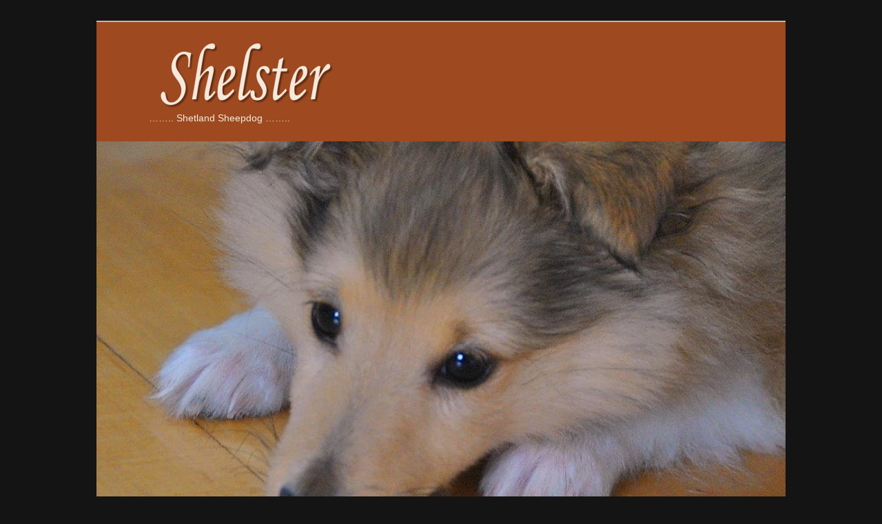

--- FILE ---
content_type: text/html; charset=UTF-8
request_url: https://shelster.no/kull-mal/
body_size: 8444
content:
<!DOCTYPE html>
<!--[if IE 6]>
<html id="ie6" lang="nb-NO">
<![endif]-->
<!--[if IE 7]>
<html id="ie7" lang="nb-NO">
<![endif]-->
<!--[if IE 8]>
<html id="ie8" lang="nb-NO">
<![endif]-->
<!--[if !(IE 6) & !(IE 7) & !(IE 8)]><!-->
<html lang="nb-NO">
<!--<![endif]-->
<head>
<meta charset="UTF-8" />
<meta name="viewport" content="width=device-width" />
<title>
kull mal | Shelster	</title>
<link rel="profile" href="http://gmpg.org/xfn/11" />
<link rel="stylesheet" type="text/css" media="all" href="https://shelster.no/wp-content/themes/twentyeleven/style.css" />
<link rel="pingback" href="https://shelster.no/xmlrpc.php">
<!--[if lt IE 9]>
<script src="https://shelster.no/wp-content/themes/twentyeleven/js/html5.js" type="text/javascript"></script>
<![endif]-->
<meta name='robots' content='max-image-preview:large' />
<link rel='dns-prefetch' href='//fonts.googleapis.com' />
<link rel="alternate" type="application/rss+xml" title="Shelster &raquo; strøm" href="https://shelster.no/feed/" />
<link rel="alternate" type="application/rss+xml" title="Shelster &raquo; kommentarstrøm" href="https://shelster.no/comments/feed/" />
<script type="text/javascript">
window._wpemojiSettings = {"baseUrl":"https:\/\/s.w.org\/images\/core\/emoji\/14.0.0\/72x72\/","ext":".png","svgUrl":"https:\/\/s.w.org\/images\/core\/emoji\/14.0.0\/svg\/","svgExt":".svg","source":{"concatemoji":"https:\/\/shelster.no\/wp-includes\/js\/wp-emoji-release.min.js?ver=6.2.8"}};
/*! This file is auto-generated */
!function(e,a,t){var n,r,o,i=a.createElement("canvas"),p=i.getContext&&i.getContext("2d");function s(e,t){p.clearRect(0,0,i.width,i.height),p.fillText(e,0,0);e=i.toDataURL();return p.clearRect(0,0,i.width,i.height),p.fillText(t,0,0),e===i.toDataURL()}function c(e){var t=a.createElement("script");t.src=e,t.defer=t.type="text/javascript",a.getElementsByTagName("head")[0].appendChild(t)}for(o=Array("flag","emoji"),t.supports={everything:!0,everythingExceptFlag:!0},r=0;r<o.length;r++)t.supports[o[r]]=function(e){if(p&&p.fillText)switch(p.textBaseline="top",p.font="600 32px Arial",e){case"flag":return s("\ud83c\udff3\ufe0f\u200d\u26a7\ufe0f","\ud83c\udff3\ufe0f\u200b\u26a7\ufe0f")?!1:!s("\ud83c\uddfa\ud83c\uddf3","\ud83c\uddfa\u200b\ud83c\uddf3")&&!s("\ud83c\udff4\udb40\udc67\udb40\udc62\udb40\udc65\udb40\udc6e\udb40\udc67\udb40\udc7f","\ud83c\udff4\u200b\udb40\udc67\u200b\udb40\udc62\u200b\udb40\udc65\u200b\udb40\udc6e\u200b\udb40\udc67\u200b\udb40\udc7f");case"emoji":return!s("\ud83e\udef1\ud83c\udffb\u200d\ud83e\udef2\ud83c\udfff","\ud83e\udef1\ud83c\udffb\u200b\ud83e\udef2\ud83c\udfff")}return!1}(o[r]),t.supports.everything=t.supports.everything&&t.supports[o[r]],"flag"!==o[r]&&(t.supports.everythingExceptFlag=t.supports.everythingExceptFlag&&t.supports[o[r]]);t.supports.everythingExceptFlag=t.supports.everythingExceptFlag&&!t.supports.flag,t.DOMReady=!1,t.readyCallback=function(){t.DOMReady=!0},t.supports.everything||(n=function(){t.readyCallback()},a.addEventListener?(a.addEventListener("DOMContentLoaded",n,!1),e.addEventListener("load",n,!1)):(e.attachEvent("onload",n),a.attachEvent("onreadystatechange",function(){"complete"===a.readyState&&t.readyCallback()})),(e=t.source||{}).concatemoji?c(e.concatemoji):e.wpemoji&&e.twemoji&&(c(e.twemoji),c(e.wpemoji)))}(window,document,window._wpemojiSettings);
</script>
<style type="text/css">
img.wp-smiley,
img.emoji {
	display: inline !important;
	border: none !important;
	box-shadow: none !important;
	height: 1em !important;
	width: 1em !important;
	margin: 0 0.07em !important;
	vertical-align: -0.1em !important;
	background: none !important;
	padding: 0 !important;
}
</style>
	<link rel='stylesheet' id='wp-block-library-css' href='https://shelster.no/wp-includes/css/dist/block-library/style.min.css?ver=6.2.8' type='text/css' media='all' />
<style id='wp-block-library-theme-inline-css' type='text/css'>
.wp-block-audio figcaption{color:#555;font-size:13px;text-align:center}.is-dark-theme .wp-block-audio figcaption{color:hsla(0,0%,100%,.65)}.wp-block-audio{margin:0 0 1em}.wp-block-code{border:1px solid #ccc;border-radius:4px;font-family:Menlo,Consolas,monaco,monospace;padding:.8em 1em}.wp-block-embed figcaption{color:#555;font-size:13px;text-align:center}.is-dark-theme .wp-block-embed figcaption{color:hsla(0,0%,100%,.65)}.wp-block-embed{margin:0 0 1em}.blocks-gallery-caption{color:#555;font-size:13px;text-align:center}.is-dark-theme .blocks-gallery-caption{color:hsla(0,0%,100%,.65)}.wp-block-image figcaption{color:#555;font-size:13px;text-align:center}.is-dark-theme .wp-block-image figcaption{color:hsla(0,0%,100%,.65)}.wp-block-image{margin:0 0 1em}.wp-block-pullquote{border-bottom:4px solid;border-top:4px solid;color:currentColor;margin-bottom:1.75em}.wp-block-pullquote cite,.wp-block-pullquote footer,.wp-block-pullquote__citation{color:currentColor;font-size:.8125em;font-style:normal;text-transform:uppercase}.wp-block-quote{border-left:.25em solid;margin:0 0 1.75em;padding-left:1em}.wp-block-quote cite,.wp-block-quote footer{color:currentColor;font-size:.8125em;font-style:normal;position:relative}.wp-block-quote.has-text-align-right{border-left:none;border-right:.25em solid;padding-left:0;padding-right:1em}.wp-block-quote.has-text-align-center{border:none;padding-left:0}.wp-block-quote.is-large,.wp-block-quote.is-style-large,.wp-block-quote.is-style-plain{border:none}.wp-block-search .wp-block-search__label{font-weight:700}.wp-block-search__button{border:1px solid #ccc;padding:.375em .625em}:where(.wp-block-group.has-background){padding:1.25em 2.375em}.wp-block-separator.has-css-opacity{opacity:.4}.wp-block-separator{border:none;border-bottom:2px solid;margin-left:auto;margin-right:auto}.wp-block-separator.has-alpha-channel-opacity{opacity:1}.wp-block-separator:not(.is-style-wide):not(.is-style-dots){width:100px}.wp-block-separator.has-background:not(.is-style-dots){border-bottom:none;height:1px}.wp-block-separator.has-background:not(.is-style-wide):not(.is-style-dots){height:2px}.wp-block-table{margin:0 0 1em}.wp-block-table td,.wp-block-table th{word-break:normal}.wp-block-table figcaption{color:#555;font-size:13px;text-align:center}.is-dark-theme .wp-block-table figcaption{color:hsla(0,0%,100%,.65)}.wp-block-video figcaption{color:#555;font-size:13px;text-align:center}.is-dark-theme .wp-block-video figcaption{color:hsla(0,0%,100%,.65)}.wp-block-video{margin:0 0 1em}.wp-block-template-part.has-background{margin-bottom:0;margin-top:0;padding:1.25em 2.375em}
</style>
<link rel='stylesheet' id='bb-tcs-editor-style-shared-css' href='https://shelster.no/wp-content/themes/twentyeleven/editor-style-shared.css' type='text/css' media='all' />
<link rel='stylesheet' id='classic-theme-styles-css' href='https://shelster.no/wp-includes/css/classic-themes.min.css?ver=6.2.8' type='text/css' media='all' />
<style id='global-styles-inline-css' type='text/css'>
body{--wp--preset--color--black: #000;--wp--preset--color--cyan-bluish-gray: #abb8c3;--wp--preset--color--white: #fff;--wp--preset--color--pale-pink: #f78da7;--wp--preset--color--vivid-red: #cf2e2e;--wp--preset--color--luminous-vivid-orange: #ff6900;--wp--preset--color--luminous-vivid-amber: #fcb900;--wp--preset--color--light-green-cyan: #7bdcb5;--wp--preset--color--vivid-green-cyan: #00d084;--wp--preset--color--pale-cyan-blue: #8ed1fc;--wp--preset--color--vivid-cyan-blue: #0693e3;--wp--preset--color--vivid-purple: #9b51e0;--wp--preset--color--blue: #1982d1;--wp--preset--color--dark-gray: #373737;--wp--preset--color--medium-gray: #666;--wp--preset--color--light-gray: #e2e2e2;--wp--preset--gradient--vivid-cyan-blue-to-vivid-purple: linear-gradient(135deg,rgba(6,147,227,1) 0%,rgb(155,81,224) 100%);--wp--preset--gradient--light-green-cyan-to-vivid-green-cyan: linear-gradient(135deg,rgb(122,220,180) 0%,rgb(0,208,130) 100%);--wp--preset--gradient--luminous-vivid-amber-to-luminous-vivid-orange: linear-gradient(135deg,rgba(252,185,0,1) 0%,rgba(255,105,0,1) 100%);--wp--preset--gradient--luminous-vivid-orange-to-vivid-red: linear-gradient(135deg,rgba(255,105,0,1) 0%,rgb(207,46,46) 100%);--wp--preset--gradient--very-light-gray-to-cyan-bluish-gray: linear-gradient(135deg,rgb(238,238,238) 0%,rgb(169,184,195) 100%);--wp--preset--gradient--cool-to-warm-spectrum: linear-gradient(135deg,rgb(74,234,220) 0%,rgb(151,120,209) 20%,rgb(207,42,186) 40%,rgb(238,44,130) 60%,rgb(251,105,98) 80%,rgb(254,248,76) 100%);--wp--preset--gradient--blush-light-purple: linear-gradient(135deg,rgb(255,206,236) 0%,rgb(152,150,240) 100%);--wp--preset--gradient--blush-bordeaux: linear-gradient(135deg,rgb(254,205,165) 0%,rgb(254,45,45) 50%,rgb(107,0,62) 100%);--wp--preset--gradient--luminous-dusk: linear-gradient(135deg,rgb(255,203,112) 0%,rgb(199,81,192) 50%,rgb(65,88,208) 100%);--wp--preset--gradient--pale-ocean: linear-gradient(135deg,rgb(255,245,203) 0%,rgb(182,227,212) 50%,rgb(51,167,181) 100%);--wp--preset--gradient--electric-grass: linear-gradient(135deg,rgb(202,248,128) 0%,rgb(113,206,126) 100%);--wp--preset--gradient--midnight: linear-gradient(135deg,rgb(2,3,129) 0%,rgb(40,116,252) 100%);--wp--preset--duotone--dark-grayscale: url('#wp-duotone-dark-grayscale');--wp--preset--duotone--grayscale: url('#wp-duotone-grayscale');--wp--preset--duotone--purple-yellow: url('#wp-duotone-purple-yellow');--wp--preset--duotone--blue-red: url('#wp-duotone-blue-red');--wp--preset--duotone--midnight: url('#wp-duotone-midnight');--wp--preset--duotone--magenta-yellow: url('#wp-duotone-magenta-yellow');--wp--preset--duotone--purple-green: url('#wp-duotone-purple-green');--wp--preset--duotone--blue-orange: url('#wp-duotone-blue-orange');--wp--preset--font-size--small: 13px;--wp--preset--font-size--medium: 20px;--wp--preset--font-size--large: 36px;--wp--preset--font-size--x-large: 42px;--wp--preset--spacing--20: 0.44rem;--wp--preset--spacing--30: 0.67rem;--wp--preset--spacing--40: 1rem;--wp--preset--spacing--50: 1.5rem;--wp--preset--spacing--60: 2.25rem;--wp--preset--spacing--70: 3.38rem;--wp--preset--spacing--80: 5.06rem;--wp--preset--shadow--natural: 6px 6px 9px rgba(0, 0, 0, 0.2);--wp--preset--shadow--deep: 12px 12px 50px rgba(0, 0, 0, 0.4);--wp--preset--shadow--sharp: 6px 6px 0px rgba(0, 0, 0, 0.2);--wp--preset--shadow--outlined: 6px 6px 0px -3px rgba(255, 255, 255, 1), 6px 6px rgba(0, 0, 0, 1);--wp--preset--shadow--crisp: 6px 6px 0px rgba(0, 0, 0, 1);}:where(.is-layout-flex){gap: 0.5em;}body .is-layout-flow > .alignleft{float: left;margin-inline-start: 0;margin-inline-end: 2em;}body .is-layout-flow > .alignright{float: right;margin-inline-start: 2em;margin-inline-end: 0;}body .is-layout-flow > .aligncenter{margin-left: auto !important;margin-right: auto !important;}body .is-layout-constrained > .alignleft{float: left;margin-inline-start: 0;margin-inline-end: 2em;}body .is-layout-constrained > .alignright{float: right;margin-inline-start: 2em;margin-inline-end: 0;}body .is-layout-constrained > .aligncenter{margin-left: auto !important;margin-right: auto !important;}body .is-layout-constrained > :where(:not(.alignleft):not(.alignright):not(.alignfull)){max-width: var(--wp--style--global--content-size);margin-left: auto !important;margin-right: auto !important;}body .is-layout-constrained > .alignwide{max-width: var(--wp--style--global--wide-size);}body .is-layout-flex{display: flex;}body .is-layout-flex{flex-wrap: wrap;align-items: center;}body .is-layout-flex > *{margin: 0;}:where(.wp-block-columns.is-layout-flex){gap: 2em;}.has-black-color{color: var(--wp--preset--color--black) !important;}.has-cyan-bluish-gray-color{color: var(--wp--preset--color--cyan-bluish-gray) !important;}.has-white-color{color: var(--wp--preset--color--white) !important;}.has-pale-pink-color{color: var(--wp--preset--color--pale-pink) !important;}.has-vivid-red-color{color: var(--wp--preset--color--vivid-red) !important;}.has-luminous-vivid-orange-color{color: var(--wp--preset--color--luminous-vivid-orange) !important;}.has-luminous-vivid-amber-color{color: var(--wp--preset--color--luminous-vivid-amber) !important;}.has-light-green-cyan-color{color: var(--wp--preset--color--light-green-cyan) !important;}.has-vivid-green-cyan-color{color: var(--wp--preset--color--vivid-green-cyan) !important;}.has-pale-cyan-blue-color{color: var(--wp--preset--color--pale-cyan-blue) !important;}.has-vivid-cyan-blue-color{color: var(--wp--preset--color--vivid-cyan-blue) !important;}.has-vivid-purple-color{color: var(--wp--preset--color--vivid-purple) !important;}.has-black-background-color{background-color: var(--wp--preset--color--black) !important;}.has-cyan-bluish-gray-background-color{background-color: var(--wp--preset--color--cyan-bluish-gray) !important;}.has-white-background-color{background-color: var(--wp--preset--color--white) !important;}.has-pale-pink-background-color{background-color: var(--wp--preset--color--pale-pink) !important;}.has-vivid-red-background-color{background-color: var(--wp--preset--color--vivid-red) !important;}.has-luminous-vivid-orange-background-color{background-color: var(--wp--preset--color--luminous-vivid-orange) !important;}.has-luminous-vivid-amber-background-color{background-color: var(--wp--preset--color--luminous-vivid-amber) !important;}.has-light-green-cyan-background-color{background-color: var(--wp--preset--color--light-green-cyan) !important;}.has-vivid-green-cyan-background-color{background-color: var(--wp--preset--color--vivid-green-cyan) !important;}.has-pale-cyan-blue-background-color{background-color: var(--wp--preset--color--pale-cyan-blue) !important;}.has-vivid-cyan-blue-background-color{background-color: var(--wp--preset--color--vivid-cyan-blue) !important;}.has-vivid-purple-background-color{background-color: var(--wp--preset--color--vivid-purple) !important;}.has-black-border-color{border-color: var(--wp--preset--color--black) !important;}.has-cyan-bluish-gray-border-color{border-color: var(--wp--preset--color--cyan-bluish-gray) !important;}.has-white-border-color{border-color: var(--wp--preset--color--white) !important;}.has-pale-pink-border-color{border-color: var(--wp--preset--color--pale-pink) !important;}.has-vivid-red-border-color{border-color: var(--wp--preset--color--vivid-red) !important;}.has-luminous-vivid-orange-border-color{border-color: var(--wp--preset--color--luminous-vivid-orange) !important;}.has-luminous-vivid-amber-border-color{border-color: var(--wp--preset--color--luminous-vivid-amber) !important;}.has-light-green-cyan-border-color{border-color: var(--wp--preset--color--light-green-cyan) !important;}.has-vivid-green-cyan-border-color{border-color: var(--wp--preset--color--vivid-green-cyan) !important;}.has-pale-cyan-blue-border-color{border-color: var(--wp--preset--color--pale-cyan-blue) !important;}.has-vivid-cyan-blue-border-color{border-color: var(--wp--preset--color--vivid-cyan-blue) !important;}.has-vivid-purple-border-color{border-color: var(--wp--preset--color--vivid-purple) !important;}.has-vivid-cyan-blue-to-vivid-purple-gradient-background{background: var(--wp--preset--gradient--vivid-cyan-blue-to-vivid-purple) !important;}.has-light-green-cyan-to-vivid-green-cyan-gradient-background{background: var(--wp--preset--gradient--light-green-cyan-to-vivid-green-cyan) !important;}.has-luminous-vivid-amber-to-luminous-vivid-orange-gradient-background{background: var(--wp--preset--gradient--luminous-vivid-amber-to-luminous-vivid-orange) !important;}.has-luminous-vivid-orange-to-vivid-red-gradient-background{background: var(--wp--preset--gradient--luminous-vivid-orange-to-vivid-red) !important;}.has-very-light-gray-to-cyan-bluish-gray-gradient-background{background: var(--wp--preset--gradient--very-light-gray-to-cyan-bluish-gray) !important;}.has-cool-to-warm-spectrum-gradient-background{background: var(--wp--preset--gradient--cool-to-warm-spectrum) !important;}.has-blush-light-purple-gradient-background{background: var(--wp--preset--gradient--blush-light-purple) !important;}.has-blush-bordeaux-gradient-background{background: var(--wp--preset--gradient--blush-bordeaux) !important;}.has-luminous-dusk-gradient-background{background: var(--wp--preset--gradient--luminous-dusk) !important;}.has-pale-ocean-gradient-background{background: var(--wp--preset--gradient--pale-ocean) !important;}.has-electric-grass-gradient-background{background: var(--wp--preset--gradient--electric-grass) !important;}.has-midnight-gradient-background{background: var(--wp--preset--gradient--midnight) !important;}.has-small-font-size{font-size: var(--wp--preset--font-size--small) !important;}.has-medium-font-size{font-size: var(--wp--preset--font-size--medium) !important;}.has-large-font-size{font-size: var(--wp--preset--font-size--large) !important;}.has-x-large-font-size{font-size: var(--wp--preset--font-size--x-large) !important;}
.wp-block-navigation a:where(:not(.wp-element-button)){color: inherit;}
:where(.wp-block-columns.is-layout-flex){gap: 2em;}
.wp-block-pullquote{font-size: 1.5em;line-height: 1.6;}
</style>
<link rel='stylesheet' id='twentyeleven-block-style-css' href='https://shelster.no/wp-content/themes/twentyeleven/blocks.css?ver=20181230' type='text/css' media='all' />
<link rel='stylesheet' id='tf-compiled-options-mobmenu-css' href='https://shelster.no/wp-content/uploads/dynamic-mobmenu.css?ver=2.8-573' type='text/css' media='all' />
<link rel='stylesheet' id='tf-google-webfont-dosis-css' href='//fonts.googleapis.com/css?family=Dosis%3Ainherit%2C400&#038;subset=latin%2Clatin-ext&#038;ver=6.2.8' type='text/css' media='all' />
<link rel='stylesheet' id='cssmobmenu-icons-css' href='https://shelster.no/wp-content/plugins/mobile-menu/includes/css/mobmenu-icons.css?ver=2.8' type='text/css' media='all' />
<link rel='stylesheet' id='cssmobmenu-css' href='https://shelster.no/wp-content/plugins/mobile-menu/includes/css/mobmenu.css?ver=2.8' type='text/css' media='all' />
<script type='text/javascript' src='https://shelster.no/wp-includes/js/jquery/jquery.min.js?ver=3.6.4' id='jquery-core-js'></script>
<script type='text/javascript' src='https://shelster.no/wp-includes/js/jquery/jquery-migrate.min.js?ver=3.4.0' id='jquery-migrate-js'></script>
<script type='text/javascript' src='https://shelster.no/wp-content/plugins/mobile-menu/includes/js/mobmenu.js?ver=2.8' id='mobmenujs-js'></script>
<link rel="https://api.w.org/" href="https://shelster.no/wp-json/" /><link rel="alternate" type="application/json" href="https://shelster.no/wp-json/wp/v2/pages/437" /><link rel="EditURI" type="application/rsd+xml" title="RSD" href="https://shelster.no/xmlrpc.php?rsd" />
<link rel="wlwmanifest" type="application/wlwmanifest+xml" href="https://shelster.no/wp-includes/wlwmanifest.xml" />
<meta name="generator" content="WordPress 6.2.8" />
<link rel="canonical" href="https://shelster.no/kull-mal/" />
<link rel='shortlink' href='https://shelster.no/?p=437' />
<link rel="alternate" type="application/json+oembed" href="https://shelster.no/wp-json/oembed/1.0/embed?url=https%3A%2F%2Fshelster.no%2Fkull-mal%2F" />
<link rel="alternate" type="text/xml+oembed" href="https://shelster.no/wp-json/oembed/1.0/embed?url=https%3A%2F%2Fshelster.no%2Fkull-mal%2F&#038;format=xml" />
	<style>
		/* Link color */
		a,
		#site-title a:focus,
		#site-title a:hover,
		#site-title a:active,
		.entry-title a:hover,
		.entry-title a:focus,
		.entry-title a:active,
		.widget_twentyeleven_ephemera .comments-link a:hover,
		section.recent-posts .other-recent-posts a[rel="bookmark"]:hover,
		section.recent-posts .other-recent-posts .comments-link a:hover,
		.format-image footer.entry-meta a:hover,
		#site-generator a:hover {
			color: #9e491f;
		}
		section.recent-posts .other-recent-posts .comments-link a:hover {
			border-color: #9e491f;
		}
		article.feature-image.small .entry-summary p a:hover,
		.entry-header .comments-link a:hover,
		.entry-header .comments-link a:focus,
		.entry-header .comments-link a:active,
		.feature-slider a.active {
			background-color: #9e491f;
		}
	</style>
	<style type="text/css" id="custom-background-css">
body.custom-background { background-color: #141414; }
</style>
			<style type="text/css" id="wp-custom-css">
			/* Site Generator Line */
#site-generator {
	background: #F5E9DC;
	color: #000;
}

/* Header bakgrunn med tynn strek */
#branding {
	background: #9e491f;
	background: linear-gradient(0deg, #9e491f 0 5px, #9e491f 5px);
	padding-bottom: 5px;
}

/* Mindre header */
#site-title {
	padding: 1.65625em 0 0;
}

/* Farge på undertekst i header og minre header */
#site-description {
	color: #F5E9DC;
	margin: 0 270px 1.65625em 0;
}

#site-title a  {
	color: #fff
}

/* 1 */
#main {
    padding: 0em 0 0;
}

/* 2 */
.singular.page .hentry {
    padding: 1em 0 0;
}

#access {
	background: #9e491f;
}

#access a {
	color: #F5E9DC;
}

img[class*="align"], img[class*="wp-image-"], #content .gallery .gallery-icon img {
	border: none;
}

/* Tabeller */
.entry-content table, .comment-content table {
	line-height: 1;
	border-collapse: collapse;
	border: 1px solid #fff;
}

.entry-content td,
.entry-content td + td,
.entry-content th + th { 
	border-left: 1px solid #fff;
	border-top: 0;
	vertical-align: middle;
	padding: 6px 10px 6px 5px;
}

.entry-content tr,
.entry-content tr + tr { 
	border-top: 1px solid #fff;
}
/* Tabeller slutt */

#entry-title {
    font-size: 20px;
}
/* 3 */
.entry-title {
	padding-top: 0px;
}
.singular .entry-title {
	font-size: 12px;
}

/* Mindre header på mobil (må være til slutt) */
@media (max-width: 650px) {
	#site-title {
		padding: 1.65625em 0 0;
	}
}
@media (max-width: 650px) {
	#site-title, #site-description {
		margin-right: 0;	
	}
}

/* Internet Explorer 10-11 (og Edge) */
@media all and (-ms-high-contrast: none), (-ms-high-contrast: active) {
	table {
		table-layout: fixed;
	}
}
/* IE Fix FIN */

.show-panel .mob-cancel-button {
	display: none;
}

.mobmenu-content {
	margin-top: 0px;
	padding-top: 0px;
}
		</style>
		</head>

<body class="page-template-default page page-id-437 custom-background wp-embed-responsive single-author singular two-column right-sidebar mob-menu-slideout">
<svg xmlns="http://www.w3.org/2000/svg" viewBox="0 0 0 0" width="0" height="0" focusable="false" role="none" style="visibility: hidden; position: absolute; left: -9999px; overflow: hidden;" ><defs><filter id="wp-duotone-dark-grayscale"><feColorMatrix color-interpolation-filters="sRGB" type="matrix" values=" .299 .587 .114 0 0 .299 .587 .114 0 0 .299 .587 .114 0 0 .299 .587 .114 0 0 " /><feComponentTransfer color-interpolation-filters="sRGB" ><feFuncR type="table" tableValues="0 0.49803921568627" /><feFuncG type="table" tableValues="0 0.49803921568627" /><feFuncB type="table" tableValues="0 0.49803921568627" /><feFuncA type="table" tableValues="1 1" /></feComponentTransfer><feComposite in2="SourceGraphic" operator="in" /></filter></defs></svg><svg xmlns="http://www.w3.org/2000/svg" viewBox="0 0 0 0" width="0" height="0" focusable="false" role="none" style="visibility: hidden; position: absolute; left: -9999px; overflow: hidden;" ><defs><filter id="wp-duotone-grayscale"><feColorMatrix color-interpolation-filters="sRGB" type="matrix" values=" .299 .587 .114 0 0 .299 .587 .114 0 0 .299 .587 .114 0 0 .299 .587 .114 0 0 " /><feComponentTransfer color-interpolation-filters="sRGB" ><feFuncR type="table" tableValues="0 1" /><feFuncG type="table" tableValues="0 1" /><feFuncB type="table" tableValues="0 1" /><feFuncA type="table" tableValues="1 1" /></feComponentTransfer><feComposite in2="SourceGraphic" operator="in" /></filter></defs></svg><svg xmlns="http://www.w3.org/2000/svg" viewBox="0 0 0 0" width="0" height="0" focusable="false" role="none" style="visibility: hidden; position: absolute; left: -9999px; overflow: hidden;" ><defs><filter id="wp-duotone-purple-yellow"><feColorMatrix color-interpolation-filters="sRGB" type="matrix" values=" .299 .587 .114 0 0 .299 .587 .114 0 0 .299 .587 .114 0 0 .299 .587 .114 0 0 " /><feComponentTransfer color-interpolation-filters="sRGB" ><feFuncR type="table" tableValues="0.54901960784314 0.98823529411765" /><feFuncG type="table" tableValues="0 1" /><feFuncB type="table" tableValues="0.71764705882353 0.25490196078431" /><feFuncA type="table" tableValues="1 1" /></feComponentTransfer><feComposite in2="SourceGraphic" operator="in" /></filter></defs></svg><svg xmlns="http://www.w3.org/2000/svg" viewBox="0 0 0 0" width="0" height="0" focusable="false" role="none" style="visibility: hidden; position: absolute; left: -9999px; overflow: hidden;" ><defs><filter id="wp-duotone-blue-red"><feColorMatrix color-interpolation-filters="sRGB" type="matrix" values=" .299 .587 .114 0 0 .299 .587 .114 0 0 .299 .587 .114 0 0 .299 .587 .114 0 0 " /><feComponentTransfer color-interpolation-filters="sRGB" ><feFuncR type="table" tableValues="0 1" /><feFuncG type="table" tableValues="0 0.27843137254902" /><feFuncB type="table" tableValues="0.5921568627451 0.27843137254902" /><feFuncA type="table" tableValues="1 1" /></feComponentTransfer><feComposite in2="SourceGraphic" operator="in" /></filter></defs></svg><svg xmlns="http://www.w3.org/2000/svg" viewBox="0 0 0 0" width="0" height="0" focusable="false" role="none" style="visibility: hidden; position: absolute; left: -9999px; overflow: hidden;" ><defs><filter id="wp-duotone-midnight"><feColorMatrix color-interpolation-filters="sRGB" type="matrix" values=" .299 .587 .114 0 0 .299 .587 .114 0 0 .299 .587 .114 0 0 .299 .587 .114 0 0 " /><feComponentTransfer color-interpolation-filters="sRGB" ><feFuncR type="table" tableValues="0 0" /><feFuncG type="table" tableValues="0 0.64705882352941" /><feFuncB type="table" tableValues="0 1" /><feFuncA type="table" tableValues="1 1" /></feComponentTransfer><feComposite in2="SourceGraphic" operator="in" /></filter></defs></svg><svg xmlns="http://www.w3.org/2000/svg" viewBox="0 0 0 0" width="0" height="0" focusable="false" role="none" style="visibility: hidden; position: absolute; left: -9999px; overflow: hidden;" ><defs><filter id="wp-duotone-magenta-yellow"><feColorMatrix color-interpolation-filters="sRGB" type="matrix" values=" .299 .587 .114 0 0 .299 .587 .114 0 0 .299 .587 .114 0 0 .299 .587 .114 0 0 " /><feComponentTransfer color-interpolation-filters="sRGB" ><feFuncR type="table" tableValues="0.78039215686275 1" /><feFuncG type="table" tableValues="0 0.94901960784314" /><feFuncB type="table" tableValues="0.35294117647059 0.47058823529412" /><feFuncA type="table" tableValues="1 1" /></feComponentTransfer><feComposite in2="SourceGraphic" operator="in" /></filter></defs></svg><svg xmlns="http://www.w3.org/2000/svg" viewBox="0 0 0 0" width="0" height="0" focusable="false" role="none" style="visibility: hidden; position: absolute; left: -9999px; overflow: hidden;" ><defs><filter id="wp-duotone-purple-green"><feColorMatrix color-interpolation-filters="sRGB" type="matrix" values=" .299 .587 .114 0 0 .299 .587 .114 0 0 .299 .587 .114 0 0 .299 .587 .114 0 0 " /><feComponentTransfer color-interpolation-filters="sRGB" ><feFuncR type="table" tableValues="0.65098039215686 0.40392156862745" /><feFuncG type="table" tableValues="0 1" /><feFuncB type="table" tableValues="0.44705882352941 0.4" /><feFuncA type="table" tableValues="1 1" /></feComponentTransfer><feComposite in2="SourceGraphic" operator="in" /></filter></defs></svg><svg xmlns="http://www.w3.org/2000/svg" viewBox="0 0 0 0" width="0" height="0" focusable="false" role="none" style="visibility: hidden; position: absolute; left: -9999px; overflow: hidden;" ><defs><filter id="wp-duotone-blue-orange"><feColorMatrix color-interpolation-filters="sRGB" type="matrix" values=" .299 .587 .114 0 0 .299 .587 .114 0 0 .299 .587 .114 0 0 .299 .587 .114 0 0 " /><feComponentTransfer color-interpolation-filters="sRGB" ><feFuncR type="table" tableValues="0.098039215686275 1" /><feFuncG type="table" tableValues="0 0.66274509803922" /><feFuncB type="table" tableValues="0.84705882352941 0.41960784313725" /><feFuncA type="table" tableValues="1 1" /></feComponentTransfer><feComposite in2="SourceGraphic" operator="in" /></filter></defs></svg><div id="page" class="hfeed">
	<header id="branding" role="banner">
			<hgroup>
				<h1 id="site-title"><a href="https://shelster.no/" rel="home"><img src="https://shelster.no/wp-content/uploads/2020/01/Shelstertran1mskygge280lyellow.png" border=0 alt="My Site" style="width: auto" /></a></h1>
				<h2 id="site-description"> &#8230;&#8230;..   Shetland Sheepdog &#8230;&#8230;..</h2>
			</hgroup>

						<a href="https://shelster.no/">
									<img src="https://shelster.no/wp-content/uploads/2020/01/cropped-forside1-1.png" width="1000" height="614" alt="Shelster" />
							</a>
			
											
			<nav id="access" role="navigation">
				<h3 class="assistive-text">Hovedmeny</h3>
								<div class="skip-link"><a class="assistive-text" href="#content">Gå direkte til hovedinnholdet</a></div>
												<div class="menu-menu1-container"><ul id="menu-menu1" class="menu"><li id="menu-item-58" class="menu-item menu-item-type-post_type menu-item-object-page menu-item-home menu-item-58"><a href="https://shelster.no/">Hjem</a></li>
<li id="menu-item-87" class="menu-item menu-item-type-post_type menu-item-object-page menu-item-87"><a href="https://shelster.no/om-oss/">Om oss</a></li>
<li id="menu-item-80" class="menu-item menu-item-type-post_type menu-item-object-page menu-item-80"><a href="https://shelster.no/nyheter/">Nyheter</a></li>
<li id="menu-item-86" class="menu-item menu-item-type-post_type menu-item-object-page menu-item-has-children menu-item-86"><a href="https://shelster.no/hundene/">Hundene</a>
<ul class="sub-menu">
	<li id="menu-item-384" class="menu-item menu-item-type-post_type menu-item-object-page menu-item-384"><a href="https://shelster.no/farah/">Farah</a></li>
	<li id="menu-item-383" class="menu-item menu-item-type-post_type menu-item-object-page menu-item-383"><a href="https://shelster.no/luna/">Luna</a></li>
	<li id="menu-item-379" class="menu-item menu-item-type-post_type menu-item-object-page menu-item-379"><a href="https://shelster.no/iris/">Iris</a></li>
	<li id="menu-item-380" class="menu-item menu-item-type-post_type menu-item-object-page menu-item-380"><a href="https://shelster.no/caesar/">Caesar</a></li>
	<li id="menu-item-382" class="menu-item menu-item-type-post_type menu-item-object-page menu-item-382"><a href="https://shelster.no/flint/">Flint</a></li>
	<li id="menu-item-381" class="menu-item menu-item-type-post_type menu-item-object-page menu-item-381"><a href="https://shelster.no/leo/">Leo</a></li>
	<li id="menu-item-420" class="menu-item menu-item-type-custom menu-item-object-custom menu-item-420"><a href="https://shelster.no/hundene/#Veteran">Veteraner</a></li>
</ul>
</li>
<li id="menu-item-82" class="menu-item menu-item-type-post_type menu-item-object-page menu-item-82"><a href="https://shelster.no/valper/">Valper</a></li>
<li id="menu-item-81" class="menu-item menu-item-type-post_type menu-item-object-page menu-item-has-children menu-item-81"><a href="https://shelster.no/oppdrett/">Oppdrett</a>
<ul class="sub-menu">
	<li id="menu-item-814" class="menu-item menu-item-type-post_type menu-item-object-page menu-item-814"><a href="https://shelster.no/kull-f/">Kull F</a></li>
	<li id="menu-item-177" class="menu-item menu-item-type-post_type menu-item-object-page menu-item-177"><a href="https://shelster.no/kull-e/">Kull E</a></li>
	<li id="menu-item-178" class="menu-item menu-item-type-post_type menu-item-object-page menu-item-178"><a href="https://shelster.no/kull-d/">Kull D</a></li>
	<li id="menu-item-179" class="menu-item menu-item-type-post_type menu-item-object-page menu-item-179"><a href="https://shelster.no/kull-c/">Kull C</a></li>
	<li id="menu-item-180" class="menu-item menu-item-type-post_type menu-item-object-page menu-item-180"><a href="https://shelster.no/kull-b/">Kull B</a></li>
	<li id="menu-item-181" class="menu-item menu-item-type-post_type menu-item-object-page menu-item-181"><a href="https://shelster.no/kull-a/">Kull A</a></li>
</ul>
</li>
<li id="menu-item-83" class="menu-item menu-item-type-post_type menu-item-object-page menu-item-83"><a href="https://shelster.no/galleri/">Galleri</a></li>
<li id="menu-item-85" class="menu-item menu-item-type-post_type menu-item-object-page menu-item-85"><a href="https://shelster.no/linker/">Linker</a></li>
<li id="menu-item-84" class="menu-item menu-item-type-post_type menu-item-object-page menu-item-84"><a href="https://shelster.no/rasestandard/">Rasestandard</a></li>
</ul></div>			</nav><!-- #access -->
	</header><!-- #branding -->


	<div id="main">

		<div id="primary">
			<div id="content" role="main">

				
					
<article id="post-437" class="post-437 page type-page status-publish hentry">
	<header class="entry-header">
		<h1 class="entry-title">kull mal</h1>
	</header><!-- .entry-header -->

	<div class="entry-content">
		<p style="text-align: right;"><span style="font-size: 8pt;"><br />
</span><a href="https://shelster.no/oppdrett/"><span style="font-size: 8pt;">Tilbake til oppdrett</span></a></p>
<p style="text-align: center;"><span style="font-size: 10pt;">0-kull 00.00.2020<br />
</span><span style="font-size: 10pt;">0 H og 0 T</span></p>
<table style="height: 60px; width: 99%; background-color: #e0a87e;">
<tbody>
<tr style="height: 15px;">
<td style="width: 43.098%; background-color: #e0a87e; text-align: center; height: 15px;"></td>
<td style="width: 49.902%; background-color: #e0a87e; text-align: center; height: 15px;"></td>
</tr>
<tr style="height: 15px;">
<td style="width: 43.098%; height: 15px; text-align: center;"></td>
<td style="width: 49.902%; height: 15px; text-align: center;"></td>
</tr>
<tr style="height: 15px;">
<td style="width: 43.098%; padding-left: 30px; height: 15px; text-align: center;"></td>
<td style="width: 49.902%; vertical-align: text-top; height: 15px; text-align: center;"></td>
</tr>
<tr style="height: 15px;">
<td style="width: 43.098%; height: 15px; text-align: center;"></td>
<td style="width: 49.902%; vertical-align: text-top; height: 15px; text-align: center;"></td>
</tr>
</tbody>
</table>
<table style="height: 135px; width: 99.1031%; background-color: #f5e9dc;">
<tbody>
<tr style="background-color: #f7d4c8;">
<td style="height: 15px; width: 47.405%; background-color: #a6afc1;"><strong><span style="font-size: 8pt;">Navn &#8211; regnr</span></strong></td>
<td style="height: 15px; width: 1.7301%; background-color: #a6afc1;"><strong><span style="font-size: 8pt;">Kallenavn</span></strong></td>
<td style="height: 15px; width: 10.0347%; background-color: #a6afc1;"><strong><span style="font-size: 8pt;">HD/AA</span></strong></td>
<td style="height: 15px; width: 41.6955%; background-color: #a6afc1;"><strong><span style="font-size: 8pt;">Annet</span></strong></td>
</tr>
<tr style="background-color: #f7e9e6;">
<td style="height: 10px; width: 47.405%; background-color: #f5e9dc;"></td>
<td style="height: 10px; width: 1.7301%; background-color: #f5e9dc;"></td>
<td style="height: 10px; width: 10.0347%; background-color: #f5e9dc;"></td>
<td style="height: 10px; width: 41.6955%; background-color: #f5e9dc;"></td>
</tr>
<tr style="background-color: #f7e9e6;">
<td style="height: 15px; width: 47.405%; background-color: #f5e9dc;"></td>
<td style="height: 15px; width: 1.7301%; background-color: #f5e9dc;"></td>
<td style="height: 15px; width: 10.0347%; background-color: #f5e9dc;"></td>
<td style="height: 15px; width: 41.6955%; background-color: #f5e9dc;"></td>
</tr>
<tr style="background-color: #f7e9e6;">
<td style="width: 47.405%; background-color: #f5e9dc;"></td>
<td style="width: 1.7301%; background-color: #f5e9dc;"></td>
<td style="width: 10.0347%; background-color: #f5e9dc;"></td>
<td style="width: 41.6955%; background-color: #f5e9dc;"></td>
</tr>
</tbody>
</table>
<p style="text-align: center;">Bilde valper</p>
<p style="text-align: center;"><span style="font-size: 10pt;">Stamtavle valper <b>▼</b></span></p>
<table style="height: 232px; width: 99%; background-color: #f5e9dc; border: 4px double white;" border="1" frame="void" rules="all" cellspacing="0" cellpadding="0">
<tbody>
<tr style="height: 23px;">
<td style="height: 112px; text-align: center;" rowspan="4"></td>
<td style="height: 52px; text-align: center;" rowspan="2"></td>
<td style="height: 22px;"></td>
</tr>
<tr style="height: 24px;">
<td style="height: 30px;"></td>
</tr>
<tr style="height: 16px;">
<td style="height: 60px; text-align: center;" rowspan="2"></td>
<td style="height: 30px;"></td>
</tr>
<tr style="height: 16px;">
<td style="height: 30px;"></td>
</tr>
<tr style="height: 16px;">
<td style="height: 120px; text-align: center;" rowspan="4"></td>
<td style="height: 60px; text-align: center;" rowspan="2"></td>
<td style="height: 30px;"></td>
</tr>
<tr style="height: 15px;">
<td style="height: 30px;"></td>
</tr>
<tr style="height: 15px;">
<td style="height: 60px; text-align: center;" rowspan="2"></td>
<td style="height: 30px;"></td>
</tr>
<tr style="height: 15px;">
<td style="height: 30px;"></td>
</tr>
</tbody>
</table>
<div align="center"><img decoding="async" class="alignnone wp-image-392" src="https://shelster.no/wp-content/uploads/2020/01/bowl2-300x300.png" alt="" width="97" height="97" srcset="https://shelster.no/wp-content/uploads/2020/01/bowl2-300x300.png 300w, https://shelster.no/wp-content/uploads/2020/01/bowl2-150x150.png 150w, https://shelster.no/wp-content/uploads/2020/01/bowl2-768x768.png 768w, https://shelster.no/wp-content/uploads/2020/01/bowl2.png 900w" sizes="(max-width: 97px) 100vw, 97px" /></div>
<div align="center">
<p><img decoding="async" loading="lazy" class="alignnone wp-image-524 size-full" src="https://shelster.no/wp-content/uploads/2020/01/strekorange.png" alt="" width="564" height="27" srcset="https://shelster.no/wp-content/uploads/2020/01/strekorange.png 564w, https://shelster.no/wp-content/uploads/2020/01/strekorange-300x14.png 300w, https://shelster.no/wp-content/uploads/2020/01/strekorange-500x24.png 500w" sizes="(max-width: 564px) 100vw, 564px" /></p>
</div>
			</div><!-- .entry-content -->
	<footer class="entry-meta">
			</footer><!-- .entry-meta -->
</article><!-- #post-437 -->

						<div id="comments">
	
	
	
	
</div><!-- #comments -->

				
			</div><!-- #content -->
		</div><!-- #primary -->


	</div><!-- #main -->

	<footer id="colophon" role="contentinfo">

			

			<div id="site-generator">
								Copyright © Shelster			</div>
	</footer><!-- #colophon -->
</div><!-- #page -->

<div class="mobmenu-overlay"></div><div class="mob-menu-header-holder mobmenu"  data-menu-display="mob-menu-slideout" data-open-icon="down-open-2" data-close-icon="up-open-2"><div  class="mobmenul-container"></div><div class="mob-menu-logo-holder"><a href="https://shelster.no" class="headertext"><span>Shelster</span></a></div><div class="mobmenur-container"><a href="#" class="mobmenu-right-bt  mobmenu-trigger-action" data-panel-target="mobmenu-right-panel" aria-label="Right Menu Button"><i class="mob-icon-menu mob-menu-icon"></i><i class="mob-icon-cancel mob-cancel-button"></i></a></div></div>				<div class="mobmenu-right-alignment mobmenu-panel mobmenu-right-panel  ">
				<a href="#" class="mobmenu-right-bt" aria-label="Right Menu Button"><i class="mob-icon-cancel mob-cancel-button"></i></a>
										<div class="mobmenu-content">
			<div class="menu-menu1-container"><ul id="mobmenuright"><li  class="menu-item menu-item-type-post_type menu-item-object-page menu-item-home menu-item-58"><a href="https://shelster.no/" class="">Hjem</a></li><li  class="menu-item menu-item-type-post_type menu-item-object-page menu-item-87"><a href="https://shelster.no/om-oss/" class="">Om oss</a></li><li  class="menu-item menu-item-type-post_type menu-item-object-page menu-item-80"><a href="https://shelster.no/nyheter/" class="">Nyheter</a></li><li  class="menu-item menu-item-type-post_type menu-item-object-page menu-item-has-children menu-item-86"><a href="https://shelster.no/hundene/" class="">Hundene</a>
<ul class="sub-menu ">
	<li  class="menu-item menu-item-type-post_type menu-item-object-page menu-item-384"><a href="https://shelster.no/farah/" class="">Farah</a></li>	<li  class="menu-item menu-item-type-post_type menu-item-object-page menu-item-383"><a href="https://shelster.no/luna/" class="">Luna</a></li>	<li  class="menu-item menu-item-type-post_type menu-item-object-page menu-item-379"><a href="https://shelster.no/iris/" class="">Iris</a></li>	<li  class="menu-item menu-item-type-post_type menu-item-object-page menu-item-380"><a href="https://shelster.no/caesar/" class="">Caesar</a></li>	<li  class="menu-item menu-item-type-post_type menu-item-object-page menu-item-382"><a href="https://shelster.no/flint/" class="">Flint</a></li>	<li  class="menu-item menu-item-type-post_type menu-item-object-page menu-item-381"><a href="https://shelster.no/leo/" class="">Leo</a></li>	<li  class="menu-item menu-item-type-custom menu-item-object-custom menu-item-420"><a href="https://shelster.no/hundene/#Veteran" class="">Veteraner</a></li></ul>
</li><li  class="menu-item menu-item-type-post_type menu-item-object-page menu-item-82"><a href="https://shelster.no/valper/" class="">Valper</a></li><li  class="menu-item menu-item-type-post_type menu-item-object-page menu-item-has-children menu-item-81"><a href="https://shelster.no/oppdrett/" class="">Oppdrett</a>
<ul class="sub-menu ">
	<li  class="menu-item menu-item-type-post_type menu-item-object-page menu-item-814"><a href="https://shelster.no/kull-f/" class="">Kull F</a></li>	<li  class="menu-item menu-item-type-post_type menu-item-object-page menu-item-177"><a href="https://shelster.no/kull-e/" class="">Kull E</a></li>	<li  class="menu-item menu-item-type-post_type menu-item-object-page menu-item-178"><a href="https://shelster.no/kull-d/" class="">Kull D</a></li>	<li  class="menu-item menu-item-type-post_type menu-item-object-page menu-item-179"><a href="https://shelster.no/kull-c/" class="">Kull C</a></li>	<li  class="menu-item menu-item-type-post_type menu-item-object-page menu-item-180"><a href="https://shelster.no/kull-b/" class="">Kull B</a></li>	<li  class="menu-item menu-item-type-post_type menu-item-object-page menu-item-181"><a href="https://shelster.no/kull-a/" class="">Kull A</a></li></ul>
</li><li  class="menu-item menu-item-type-post_type menu-item-object-page menu-item-83"><a href="https://shelster.no/galleri/" class="">Galleri</a></li><li  class="menu-item menu-item-type-post_type menu-item-object-page menu-item-85"><a href="https://shelster.no/linker/" class="">Linker</a></li><li  class="menu-item menu-item-type-post_type menu-item-object-page menu-item-84"><a href="https://shelster.no/rasestandard/" class="">Rasestandard</a></li></ul></div>
			</div><div class="mob-menu-right-bg-holder"></div></div>

		<script type='text/javascript' src='https://shelster.no/wp-includes/js/comment-reply.min.js?ver=6.2.8' id='comment-reply-js'></script>

</body>
</html>

